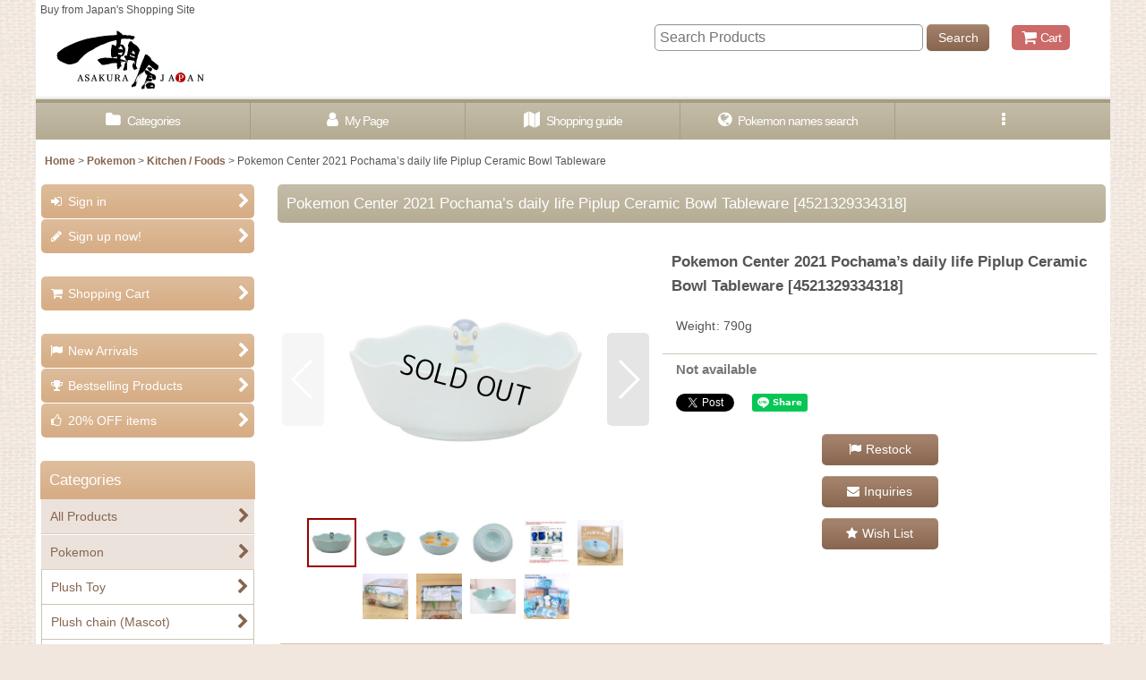

--- FILE ---
content_type: text/html; charset=UTF-8
request_url: https://www.asakura-japan.com/xml.php?go=product-list-reading&mode=similarity&order=&sort=&available=&page=1&disp=html&id=1&img=160&type=photo&front=1&cnt=20&slide=1&name=1&custom_id=12775&async=1&lastModified=1768977960
body_size: 2210
content:

<div class="slider_box ajax_slider initial_loading" data-auto-height="false" data-autoplay="" data-speed=""  data-use-breakpoints="true" >
<div class="itemlist_box inner_slider_box layout_photo">
<div class="item_list swiper-container swiper square_photo_layout">
<ul class="swiper-wrapper ajax_response_list reset_list_style ajax_response_list" data-title-text="Purchasers of this item also bought" data-title-class="related_item">
<li class="swiper-slide slide_item_cell flex_layout list_item_12795">
<div class="item_data flex_layout">
<a href="https://www.asakura-japan.com/product/12795" class="item_data_link">
<div class="inner_item_data"><div class="list_item_photo slider_image_box">
<div class="inner_list_item_photo">
<div class="global_photo item_image_box itemph_itemlist_12795 square_item_image_box">
<img src="https://www.asakura-japan.com/res/touch006/img/all/spacer.gif" width="120" style="aspect-ratio: 120 / 120" alt="" data-src="https://www.asakura-japan.com/data/asakura-japan/_/70726f647563742f494d475f353030352e6a706700323430000074006669745f686569676874.jpg" data-alt="" class="item_image swiper-lazy" />
</div>
</div>
</div>
<div class="list_item_data">
<p class="item_name">
<span class="goods_name">Pokemon Center 2021 Petit Collector Tin #6 Piplup &amp; Snom</span>
<span class="model_number"><span class="bracket">[</span><span class="model_number_value">21082306</span><span class="bracket">]</span></span>
</p>
<p class="common_icon">
</p><div class="item_info">
<div class="price">
<p class="selling_price">
<span class="figure"><span class="currency_label before_price">US$</span>8.91</span>
<span class="regular_price">
<span class="price_label"><span class="bracket">[</span>Regular Price [10%off]<span class="colon">:</span></span>
<span class="figure"><span class="currency_label before_price">US$</span>9.90<span class="bracket">]</span></span>
</span>
</p>
</div></div>
</div>
</div>
</a>
</div>
</li>
<li class="swiper-slide slide_item_cell flex_layout list_item_14720">
<div class="item_data flex_layout">
<a href="https://www.asakura-japan.com/product/14720" class="item_data_link">
<div class="inner_item_data"><div class="list_item_photo slider_image_box">
<div class="inner_list_item_photo">
<div class="global_photo item_image_box itemph_itemlist_14720 square_item_image_box">
<img src="https://www.asakura-japan.com/res/touch006/img/all/spacer.gif" width="120" style="aspect-ratio: 120 / 120" alt="" data-src="https://www.asakura-japan.com/data/asakura-japan/_/70726f647563742f32303232313132315f3838326639662e6a706700323430000074006669745f686569676874.jpg" data-alt="" class="item_image swiper-lazy" />
</div>
</div>
</div>
<div class="list_item_data">
<p class="item_name">
<span class="goods_name">Pokemon Center 2022 Pokemon accessory Series Hair clip bands H75 Fuecoco</span>
<span class="model_number"><span class="bracket">[</span><span class="model_number_value">4521329378992</span><span class="bracket">]</span></span>
</p>
<p class="common_icon">
</p><div class="item_info">
<div class="price">
<p class="selling_price">
<span class="figure"><span class="currency_label before_price">US$</span>10.62</span>
<span class="regular_price">
<span class="price_label"><span class="bracket">[</span>Regular Price [10%off]<span class="colon">:</span></span>
<span class="figure"><span class="currency_label before_price">US$</span>11.80<span class="bracket">]</span></span>
</span>
</p>
</div></div>
</div>
</div>
</a>
</div>
</li>
<li class="swiper-slide slide_item_cell flex_layout list_item_13094">
<div class="item_data flex_layout">
<a href="https://www.asakura-japan.com/product/13094" class="item_data_link">
<div class="inner_item_data"><div class="list_item_photo slider_image_box">
<div class="inner_list_item_photo">
<div class="global_photo item_image_box itemph_itemlist_13094 square_item_image_box">
<img src="https://www.asakura-japan.com/res/touch006/img/all/spacer.gif" width="120" style="aspect-ratio: 120 / 120" alt="" data-src="https://www.asakura-japan.com/data/asakura-japan/_/70726f647563742f32303231313131305f6661393166372e6a706700323430000074006669745f686569676874.jpg" data-alt="" class="item_image swiper-lazy" />
</div>
</div>
</div>
<div class="list_item_data">
<p class="item_name">
<span class="goods_name">Pokemon Center 2021 Pochama’s daily life Piplup Sticker Sheet</span>
<span class="model_number"><span class="bracket">[</span><span class="model_number_value">4521329342627</span><span class="bracket">]</span></span>
</p>
<p class="common_icon">
</p><div class="item_info">
<div class="price">
<p class="selling_price">
<span class="figure"><span class="currency_label before_price">US$</span>10.71</span>
<span class="regular_price">
<span class="price_label"><span class="bracket">[</span>Regular Price [10%off]<span class="colon">:</span></span>
<span class="figure"><span class="currency_label before_price">US$</span>11.90<span class="bracket">]</span></span>
</span>
</p>
</div></div>
</div>
</div>
</a>
</div>
</li>
<li class="swiper-slide slide_item_cell product_ranking_unit1_81 flex_layout list_item_12773">
<div class="item_data flex_layout">
<a href="https://www.asakura-japan.com/product/12773" class="item_data_link">
<div class="inner_item_data"><div class="list_item_photo slider_image_box">
<div class="inner_list_item_photo">
<div class="global_photo item_image_box itemph_itemlist_12773 square_item_image_box">
<img src="https://www.asakura-japan.com/res/touch006/img/all/spacer.gif" width="120" style="aspect-ratio: 120 / 120" alt="" data-src="https://www.asakura-japan.com/data/asakura-japan/_/70726f647563742f32303231303832345f3531663537652e6a706700323430000074006669745f686569676874.jpg" data-alt="" class="item_image swiper-lazy" />
</div>
</div>
</div>
<div class="list_item_data">
<p class="item_name">
<span class="goods_name">Pokemon Center 2021 Pochama’s daily life Piplup &amp; Alola Vulpix Glitter cup coaster</span>
<span class="model_number"><span class="bracket">[</span><span class="model_number_value">4521329335070</span><span class="bracket">]</span></span>
</p>
<p class="common_icon">
</p><div class="item_info">
<div class="price">
<p class="selling_price">
<span class="figure"><span class="currency_label before_price">US$</span>17.91</span>
<span class="regular_price">
<span class="price_label"><span class="bracket">[</span>Regular Price [10%off]<span class="colon">:</span></span>
<span class="figure"><span class="currency_label before_price">US$</span>19.90<span class="bracket">]</span></span>
</span>
</p>
</div></div>
</div>
</div>
</a>
</div>
</li>
<li class="swiper-slide slide_item_cell flex_layout list_item_12783">
<div class="item_data flex_layout">
<a href="https://www.asakura-japan.com/product/12783" class="item_data_link">
<div class="inner_item_data"><div class="list_item_photo slider_image_box">
<div class="inner_list_item_photo">
<div class="global_photo item_image_box itemph_itemlist_12783 square_item_image_box">
<img src="https://www.asakura-japan.com/res/touch006/img/all/spacer.gif" width="120" style="aspect-ratio: 120 / 120" alt="" data-src="https://www.asakura-japan.com/data/asakura-japan/_/70726f647563742f32303231303832365f3963346233342e6a706700323430000074006669745f686569676874.jpg" data-alt="" class="item_image swiper-lazy" />
</div>
</div>
</div>
<div class="list_item_data">
<p class="item_name">
<span class="goods_name">Pokemon Center 2021 Pochama’s daily life Acrylic Charm Key chain #1 Piplup &amp; Empoleon</span>
<span class="model_number"><span class="bracket">[</span><span class="model_number_value">21082201</span><span class="bracket">]</span></span>
</p>
<p class="common_icon">
</p><div class="item_info">
<div class="price">
<p class="selling_price">
<span class="figure"><span class="currency_label before_price">US$</span>11.88</span>
<span class="regular_price">
<span class="price_label"><span class="bracket">[</span>Regular Price [10%off]<span class="colon">:</span></span>
<span class="figure"><span class="currency_label before_price">US$</span>13.20<span class="bracket">]</span></span>
</span>
</p>
</div></div>
</div>
</div>
</a>
</div>
</li>
<li class="swiper-slide slide_item_cell flex_layout list_item_12785">
<div class="item_data flex_layout">
<a href="https://www.asakura-japan.com/product/12785" class="item_data_link">
<div class="inner_item_data"><div class="list_item_photo slider_image_box">
<div class="inner_list_item_photo">
<div class="global_photo item_image_box itemph_itemlist_12785 square_item_image_box">
<img src="https://www.asakura-japan.com/res/touch006/img/all/spacer.gif" width="120" style="aspect-ratio: 120 / 120" alt="" data-src="https://www.asakura-japan.com/data/asakura-japan/_/70726f647563742f32303231303832365f3037323231352e6a706700323430000074006669745f686569676874.jpg" data-alt="" class="item_image swiper-lazy" />
</div>
</div>
</div>
<div class="list_item_data">
<p class="item_name">
<span class="goods_name">Pokemon Center 2021 Pochama’s daily life Acrylic Charm Key chain #3 Piplup &amp; Popplio</span>
<span class="model_number"><span class="bracket">[</span><span class="model_number_value">21082203</span><span class="bracket">]</span></span>
</p>
<p class="common_icon">
</p><div class="item_info">
<div class="price">
<p class="selling_price">
<span class="figure"><span class="currency_label before_price">US$</span>10.08</span>
<span class="regular_price">
<span class="price_label"><span class="bracket">[</span>Regular Price [10%off]<span class="colon">:</span></span>
<span class="figure"><span class="currency_label before_price">US$</span>11.20<span class="bracket">]</span></span>
</span>
</p>
</div></div>
</div>
</div>
</a>
</div>
</li>
<li class="swiper-slide slide_item_cell flex_layout list_item_13794">
<div class="item_data flex_layout">
<a href="https://www.asakura-japan.com/product/13794" class="item_data_link">
<div class="inner_item_data"><div class="list_item_photo slider_image_box">
<div class="inner_list_item_photo">
<div class="global_photo item_image_box itemph_itemlist_13794 square_item_image_box">
<img src="https://www.asakura-japan.com/res/touch006/img/all/spacer.gif" width="120" style="aspect-ratio: 120 / 120" alt="" data-src="https://www.asakura-japan.com/data/asakura-japan/_/70726f647563742f32303232303631385f3835343066612e6a706700323430000074006669745f686569676874.jpg" data-alt="" class="item_image swiper-lazy" />
</div>
</div>
</div>
<div class="list_item_data">
<p class="item_name">
<span class="goods_name">Pokemon Center 2022 Hand towel Handkerchief Pochama’s daily life Piplup</span>
<span class="model_number"><span class="bracket">[</span><span class="model_number_value">4521329352251</span><span class="bracket">]</span></span>
</p>
<p class="common_icon">
</p><div class="item_info">
<div class="price">
<p class="selling_price">
<span class="figure"><span class="currency_label before_price">US$</span>7.56</span>
<span class="regular_price">
<span class="price_label"><span class="bracket">[</span>Regular Price [10%off]<span class="colon">:</span></span>
<span class="figure"><span class="currency_label before_price">US$</span>8.40<span class="bracket">]</span></span>
</span>
</p>
</div></div>
</div>
</div>
</a>
</div>
</li>
<li class="swiper-slide slide_item_cell flex_layout list_item_12784">
<div class="item_data flex_layout">
<a href="https://www.asakura-japan.com/product/12784" class="item_data_link">
<div class="inner_item_data"><div class="list_item_photo slider_image_box">
<div class="inner_list_item_photo">
<div class="global_photo item_image_box itemph_itemlist_12784 square_item_image_box">
<img src="https://www.asakura-japan.com/res/touch006/img/all/spacer.gif" width="120" style="aspect-ratio: 120 / 120" alt="" data-src="https://www.asakura-japan.com/data/asakura-japan/_/70726f647563742f32303231303832365f6434653337322e6a706700323430000074006669745f686569676874.jpg" data-alt="" class="item_image swiper-lazy" />
</div>
</div>
</div>
<div class="list_item_data">
<p class="item_name">
<span class="goods_name">Pokemon Center 2021 Pochama’s daily life Acrylic Charm Key chain #2 Piplup &amp; Lapras</span>
<span class="model_number"><span class="bracket">[</span><span class="model_number_value">21082202</span><span class="bracket">]</span></span>
</p>
<p class="common_icon">
</p><div class="item_info">
<div class="price">
<p class="selling_price">
<span class="figure"><span class="currency_label before_price">US$</span>11.88</span>
<span class="regular_price">
<span class="price_label"><span class="bracket">[</span>Regular Price [10%off]<span class="colon">:</span></span>
<span class="figure"><span class="currency_label before_price">US$</span>13.20<span class="bracket">]</span></span>
</span>
</p>
</div></div>
</div>
</div>
</a>
</div>
</li>
<li class="swiper-slide slide_item_cell flex_layout list_item_12786">
<div class="item_data flex_layout">
<a href="https://www.asakura-japan.com/product/12786" class="item_data_link">
<div class="inner_item_data"><div class="list_item_photo slider_image_box">
<div class="inner_list_item_photo">
<div class="global_photo item_image_box itemph_itemlist_12786 square_item_image_box">
<img src="https://www.asakura-japan.com/res/touch006/img/all/spacer.gif" width="120" style="aspect-ratio: 120 / 120" alt="" data-src="https://www.asakura-japan.com/data/asakura-japan/_/70726f647563742f32303231303832365f3535346234642e6a706700323430000074006669745f686569676874.jpg" data-alt="" class="item_image swiper-lazy" />
</div>
</div>
</div>
<div class="list_item_data">
<p class="item_name">
<span class="goods_name">Pokemon Center 2021 Pochama’s daily life Acrylic Charm Key chain #4 Piplup &amp; Alola Vulpix</span>
<span class="model_number"><span class="bracket">[</span><span class="model_number_value">21082204</span><span class="bracket">]</span></span>
</p>
<p class="common_icon">
</p><div class="item_info">
<div class="price">
<p class="selling_price">
<span class="figure"><span class="currency_label before_price">US$</span>13.68</span>
<span class="regular_price">
<span class="price_label"><span class="bracket">[</span>Regular Price [10%off]<span class="colon">:</span></span>
<span class="figure"><span class="currency_label before_price">US$</span>15.20<span class="bracket">]</span></span>
</span>
</p>
</div></div>
</div>
</div>
</a>
</div>
</li>
<li class="swiper-slide slide_item_cell flex_layout list_item_13770">
<div class="item_data flex_layout">
<a href="https://www.asakura-japan.com/product/13770" class="item_data_link">
<div class="inner_item_data"><div class="list_item_photo slider_image_box">
<div class="inner_list_item_photo">
<div class="global_photo item_image_box itemph_itemlist_13770 square_item_image_box">
<img src="https://www.asakura-japan.com/res/touch006/img/all/spacer.gif" width="120" style="aspect-ratio: 120 / 120" alt="" data-src="https://www.asakura-japan.com/data/asakura-japan/_/70726f647563742f32303232303631375f3766623431392e6a706700323430000074006669745f686569676874.jpg" data-alt="" class="item_image swiper-lazy" />
</div>
</div>
</div>
<div class="list_item_data">
<p class="item_name">
<span class="goods_name">Pokemon Center 2021 Piplup Plush doll</span>
<span class="model_number"><span class="bracket">[</span><span class="model_number_value">4521329338453</span><span class="bracket">]</span></span>
</p>
<p class="common_icon">
</p><div class="item_info">
<div class="price">
<p class="selling_price">
<span class="figure"><span class="currency_label before_price">US$</span>23.31</span>
<span class="regular_price">
<span class="price_label"><span class="bracket">[</span>Regular Price [10%off]<span class="colon">:</span></span>
<span class="figure"><span class="currency_label before_price">US$</span>25.90<span class="bracket">]</span></span>
</span>
</p>
</div></div>
</div>
</div>
</a>
</div>
</li>
<li class="swiper-slide slide_item_cell flex_layout list_item_12796">
<div class="item_data flex_layout">
<a href="https://www.asakura-japan.com/product/12796" class="item_data_link">
<div class="inner_item_data"><div class="list_item_photo slider_image_box">
<div class="inner_list_item_photo">
<div class="global_photo item_image_box itemph_itemlist_12796 square_item_image_box">
<img src="https://www.asakura-japan.com/res/touch006/img/all/spacer.gif" width="120" style="aspect-ratio: 120 / 120" alt="" data-src="https://www.asakura-japan.com/data/asakura-japan/_/70726f647563742f494d475f353030362e6a706700323430000074006669745f686569676874.jpg" data-alt="" class="item_image swiper-lazy" />
</div>
</div>
</div>
<div class="list_item_data">
<p class="item_name">
<span class="goods_name">Pokemon Center 2021 Petit Collector Tin #7 Piplup</span>
<span class="model_number"><span class="bracket">[</span><span class="model_number_value">21082307</span><span class="bracket">]</span></span>
</p>
<p class="common_icon">
</p><div class="item_info">
<div class="price">
<p class="selling_price">
<span class="figure"><span class="currency_label before_price">US$</span>8.91</span>
<span class="regular_price">
<span class="price_label"><span class="bracket">[</span>Regular Price [10%off]<span class="colon">:</span></span>
<span class="figure"><span class="currency_label before_price">US$</span>9.90<span class="bracket">]</span></span>
</span>
</p>
</div></div>
</div>
</div>
</a>
</div>
</li>
<li class="swiper-slide slide_item_cell flex_layout list_item_12790">
<div class="item_data flex_layout">
<a href="https://www.asakura-japan.com/product/12790" class="item_data_link">
<div class="inner_item_data"><div class="list_item_photo slider_image_box">
<div class="inner_list_item_photo">
<div class="global_photo item_image_box itemph_itemlist_12790 square_item_image_box">
<img src="https://www.asakura-japan.com/res/touch006/img/all/spacer.gif" width="120" style="aspect-ratio: 120 / 120" alt="" data-src="https://www.asakura-japan.com/data/asakura-japan/_/70726f647563742f32303231303832375f3063663533322e6a706700323430000074006669745f686569676874.jpg" data-alt="" class="item_image swiper-lazy" />
</div>
</div>
</div>
<div class="list_item_data">
<p class="item_name">
<span class="goods_name">Pokemon Center 2021 Petit Collector Tin #1 Piplup &amp; Empoleon</span>
<span class="model_number"><span class="bracket">[</span><span class="model_number_value">21082301</span><span class="bracket">]</span></span>
</p>
<p class="common_icon">
</p><div class="item_info">
<div class="price">
<p class="selling_price">
<span class="figure"><span class="currency_label before_price">US$</span>8.91</span>
<span class="regular_price">
<span class="price_label"><span class="bracket">[</span>Regular Price [10%off]<span class="colon">:</span></span>
<span class="figure"><span class="currency_label before_price">US$</span>9.90<span class="bracket">]</span></span>
</span>
</p>
</div></div>
</div>
</div>
</a>
</div>
</li>
<li class="swiper-slide slide_item_cell flex_layout list_item_12792">
<div class="item_data flex_layout">
<a href="https://www.asakura-japan.com/product/12792" class="item_data_link">
<div class="inner_item_data"><div class="list_item_photo slider_image_box">
<div class="inner_list_item_photo">
<div class="global_photo item_image_box itemph_itemlist_12792 square_item_image_box">
<img src="https://www.asakura-japan.com/res/touch006/img/all/spacer.gif" width="120" style="aspect-ratio: 120 / 120" alt="" data-src="https://www.asakura-japan.com/data/asakura-japan/_/70726f647563742f494d475f353030322e6a706700323430000074006669745f686569676874.jpg" data-alt="" class="item_image swiper-lazy" />
</div>
</div>
</div>
<div class="list_item_data">
<p class="item_name">
<span class="goods_name">Pokemon Center 2021 Petit Collector Tin #3 Piplup &amp; Popplio</span>
<span class="model_number"><span class="bracket">[</span><span class="model_number_value">21082303</span><span class="bracket">]</span></span>
</p>
<p class="common_icon">
</p><div class="item_info">
<div class="price">
<p class="selling_price">
<span class="figure"><span class="currency_label before_price">US$</span>8.91</span>
<span class="regular_price">
<span class="price_label"><span class="bracket">[</span>Regular Price [10%off]<span class="colon">:</span></span>
<span class="figure"><span class="currency_label before_price">US$</span>9.90<span class="bracket">]</span></span>
</span>
</p>
</div></div>
</div>
</div>
</a>
</div>
</li>
<li class="swiper-slide slide_item_cell flex_layout list_item_14168">
<div class="item_data flex_layout">
<a href="https://www.asakura-japan.com/product/14168" class="item_data_link">
<div class="inner_item_data"><div class="list_item_photo slider_image_box">
<div class="inner_list_item_photo">
<div class="global_photo item_image_box itemph_itemlist_14168 square_item_image_box">
<img src="https://www.asakura-japan.com/res/touch006/img/all/spacer.gif" width="120" style="aspect-ratio: 120 / 120" alt="" data-src="https://www.asakura-japan.com/data/asakura-japan/_/70726f647563742f32303232303732385f6231616463632e6a706700323430000074006669745f686569676874.jpg" data-alt="" class="item_image swiper-lazy" />
</div>
</div>
</div>
<div class="list_item_data">
<p class="item_name">
<span class="goods_name">Pokemon Center 2021 Plush Bead Cushion doll Mugyutto Piplup Medium size</span>
<span class="model_number"><span class="bracket">[</span><span class="model_number_value">4521329332789</span><span class="bracket">]</span></span>
</p>
<p class="common_icon">
</p><div class="item_info">
<div class="price">
<p class="selling_price">
<span class="figure"><span class="currency_label before_price">US$</span>76.41</span>
<span class="regular_price">
<span class="price_label"><span class="bracket">[</span>Regular Price [10%off]<span class="colon">:</span></span>
<span class="figure"><span class="currency_label before_price">US$</span>84.90<span class="bracket">]</span></span>
</span>
</p>
</div></div>
</div>
</div>
</a>
</div>
</li>
<li class="swiper-slide slide_item_cell flex_layout list_item_14149">
<div class="item_data flex_layout">
<a href="https://www.asakura-japan.com/product/14149" class="item_data_link">
<div class="inner_item_data"><div class="list_item_photo slider_image_box">
<div class="inner_list_item_photo">
<div class="global_photo item_image_box itemph_itemlist_14149 square_item_image_box">
<img src="https://www.asakura-japan.com/res/touch006/img/all/spacer.gif" width="120" style="aspect-ratio: 120 / 120" alt="" data-src="https://www.asakura-japan.com/data/asakura-japan/_/70726f647563742f32303232303732315f6663326637662e6a706700323430000074006669745f686569676874.jpg" data-alt="" class="item_image swiper-lazy" />
</div>
</div>
</div>
<div class="list_item_data">
<p class="item_name">
<span class="goods_name">Pokemon Center 2022 Washable Plush doll Piplup</span>
<span class="model_number"><span class="bracket">[</span><span class="model_number_value">4521329354255</span><span class="bracket">]</span></span>
</p>
<p class="common_icon">
</p><div class="item_info">
<div class="price">
<p class="selling_price">
<span class="figure"><span class="currency_label before_price">US$</span>17.91</span>
<span class="regular_price">
<span class="price_label"><span class="bracket">[</span>Regular Price [10%off]<span class="colon">:</span></span>
<span class="figure"><span class="currency_label before_price">US$</span>19.90<span class="bracket">]</span></span>
</span>
</p>
</div></div>
</div>
</div>
</a>
</div>
</li>
<li class="swiper-slide slide_item_cell flex_layout list_item_14400">
<div class="item_data flex_layout">
<a href="https://www.asakura-japan.com/product/14400" class="item_data_link">
<div class="inner_item_data"><div class="list_item_photo slider_image_box">
<div class="inner_list_item_photo">
<div class="global_photo item_image_box itemph_itemlist_14400 square_item_image_box">
<img src="https://www.asakura-japan.com/res/touch006/img/all/spacer.gif" width="120" style="aspect-ratio: 120 / 120" alt="" data-src="https://www.asakura-japan.com/data/asakura-japan/_/70726f647563742f32303232303832365f3634643762612e6a706700323430000074006669745f686569676874.jpg" data-alt="" class="item_image swiper-lazy" />
</div>
</div>
</div>
<div class="list_item_data">
<p class="item_name">
<span class="goods_name">Pokemon Center 2022 Pokemon TRAINERS Salon!! Ceramic Mug</span>
<span class="model_number"><span class="bracket">[</span><span class="model_number_value">4521329348674</span><span class="bracket">]</span></span>
</p>
<p class="common_icon">
</p><div class="item_info">
<div class="price">
<p class="selling_price">
<span class="figure"><span class="currency_label before_price">US$</span>17.91</span>
<span class="regular_price">
<span class="price_label"><span class="bracket">[</span>Regular Price [10%off]<span class="colon">:</span></span>
<span class="figure"><span class="currency_label before_price">US$</span>19.90<span class="bracket">]</span></span>
</span>
</p>
</div></div>
</div>
</div>
</a>
</div>
</li>
<li class="swiper-slide slide_item_cell flex_layout list_item_11818">
<div class="item_data flex_layout">
<a href="https://www.asakura-japan.com/product/11818" class="item_data_link">
<div class="inner_item_data"><div class="list_item_photo slider_image_box">
<div class="inner_list_item_photo">
<div class="global_photo item_image_box itemph_itemlist_11818 portrait_item_image_box">
<img src="https://www.asakura-japan.com/res/touch006/img/all/spacer.gif" width="102" style="aspect-ratio: 102 / 120" alt="" data-src="https://www.asakura-japan.com/data/asakura-japan/_/70726f647563742f32303231303330322d31372d312e6a706700323430000074006669745f686569676874.jpg" data-alt="" class="item_image swiper-lazy" />
</div>
</div>
</div>
<div class="list_item_data">
<p class="item_name">
<span class="goods_name">Pokemon 2021 Tableware Melamine Cup Green ver.</span>
<span class="model_number"><span class="bracket">[</span><span class="model_number_value">4548626139545</span><span class="bracket">]</span></span>
</p>
<p class="common_icon">
</p><div class="item_info">
<div class="price">
<p class="selling_price">
<span class="figure"><span class="currency_label before_price">US$</span>10.08</span>
<span class="regular_price">
<span class="price_label"><span class="bracket">[</span>Regular Price [10%off]<span class="colon">:</span></span>
<span class="figure"><span class="currency_label before_price">US$</span>11.20<span class="bracket">]</span></span>
</span>
</p>
</div></div>
</div>
</div>
</a>
</div>
</li>
<li class="swiper-slide slide_item_cell flex_layout list_item_10953">
<div class="item_data flex_layout">
<a href="https://www.asakura-japan.com/product/10953" class="item_data_link">
<div class="inner_item_data"><div class="list_item_photo slider_image_box">
<div class="inner_list_item_photo">
<div class="global_photo item_image_box itemph_itemlist_10953 square_item_image_box">
<img src="https://www.asakura-japan.com/res/touch006/img/all/spacer.gif" width="120" style="aspect-ratio: 120 / 120" alt="" data-src="https://www.asakura-japan.com/data/asakura-japan/_/70726f647563742f32303230303630365f3763343736382e6a706700323430000074006669745f686569676874.jpg" data-alt="" class="item_image swiper-lazy" />
</div>
</div>
</div>
<div class="list_item_data">
<p class="item_name">
<span class="goods_name">Pokemon Center 2020 Pokemon Easter Ceramic Mug with Lid</span>
<span class="model_number"><span class="bracket">[</span><span class="model_number_value">4521329300917</span><span class="bracket">]</span></span>
</p>
<p class="common_icon">
</p><div class="item_info">
<div class="price">
<p class="selling_price">
<span class="figure"><span class="currency_label before_price">US$</span>19.44</span>
<span class="regular_price">
<span class="price_label"><span class="bracket">[</span>Regular Price [10%off]<span class="colon">:</span></span>
<span class="figure"><span class="currency_label before_price">US$</span>21.60<span class="bracket">]</span></span>
</span>
</p>
</div></div>
</div>
</div>
</a>
</div>
</li>
<li class="swiper-slide slide_item_cell flex_layout list_item_13646">
<div class="item_data flex_layout">
<a href="https://www.asakura-japan.com/product/13646" class="item_data_link">
<div class="inner_item_data"><div class="list_item_photo slider_image_box">
<div class="inner_list_item_photo">
<div class="global_photo item_image_box itemph_itemlist_13646 square_item_image_box">
<img src="https://www.asakura-japan.com/res/touch006/img/all/spacer.gif" width="120" style="aspect-ratio: 120 / 120" alt="" data-src="https://www.asakura-japan.com/data/asakura-japan/_/70726f647563742f32303232303431345f6263323163642e6a706700323430000074006669745f686569676874.jpg" data-alt="" class="item_image swiper-lazy" />
</div>
</div>
</div>
<div class="list_item_data">
<p class="item_name">
<span class="goods_name">Pokemon Center Original Card Game Sleeve Piplup 64 sleeves</span>
<span class="model_number"><span class="bracket">[</span><span class="model_number_value">4521329364865</span><span class="bracket">]</span></span>
</p>
<p class="common_icon">
</p><div class="item_info">
<div class="price">
<p class="selling_price">
<span class="figure"><span class="currency_label before_price">US$</span>14.31</span>
<span class="regular_price">
<span class="price_label"><span class="bracket">[</span>Regular Price [10%off]<span class="colon">:</span></span>
<span class="figure"><span class="currency_label before_price">US$</span>15.90<span class="bracket">]</span></span>
</span>
</p>
</div></div>
</div>
</div>
</a>
</div>
</li>
<li class="swiper-slide slide_item_cell flex_layout list_item_16464">
<div class="item_data flex_layout">
<a href="https://www.asakura-japan.com/product/16464" class="item_data_link">
<div class="inner_item_data"><div class="list_item_photo slider_image_box">
<div class="inner_list_item_photo">
<div class="global_photo item_image_box itemph_itemlist_16464 square_item_image_box">
<img src="https://www.asakura-japan.com/res/touch006/img/all/spacer.gif" width="120" style="aspect-ratio: 120 / 120" alt="" data-src="https://www.asakura-japan.com/data/asakura-japan/_/70726f647563742f32303234303931305f3033303434352e6a706700323430000074006669745f686569676874.jpg" data-alt="" class="item_image swiper-lazy" />
</div>
</div>
</div>
<div class="list_item_data">
<p class="item_name">
<span class="goods_name">Pokemon Center 2024 SAIKO SODA Refresh Piplup Plush doll</span>
<span class="model_number"><span class="bracket">[</span><span class="model_number_value">4521329413655</span><span class="bracket">]</span></span>
</p>
<p class="common_icon">
<img src="https://www.asakura-japan.com/res/layout016/img/icon_new_x2.gif" width="60" height="15" class="icon_new" alt="" />
</p><div class="item_info">
<div class="price">
<p class="selling_price">
<span class="figure"><span class="currency_label before_price">US$</span>21.51</span>
<span class="regular_price">
<span class="price_label"><span class="bracket">[</span>Regular Price [10%off]<span class="colon">:</span></span>
<span class="figure"><span class="currency_label before_price">US$</span>23.90<span class="bracket">]</span></span>
</span>
</p>
</div></div>
</div>
</div>
</a>
</div>
</li>
</ul>
<div class="slider_controller lower_slider_controller">
<div class="swiper-button-prev"><span class="inner-button-prev"></span></div>
<div class="swiper-pagination"></div>
<div class="swiper-button-next"><span class="inner-button-next"></span></div>
</div>
</div>
</div>
</div>
